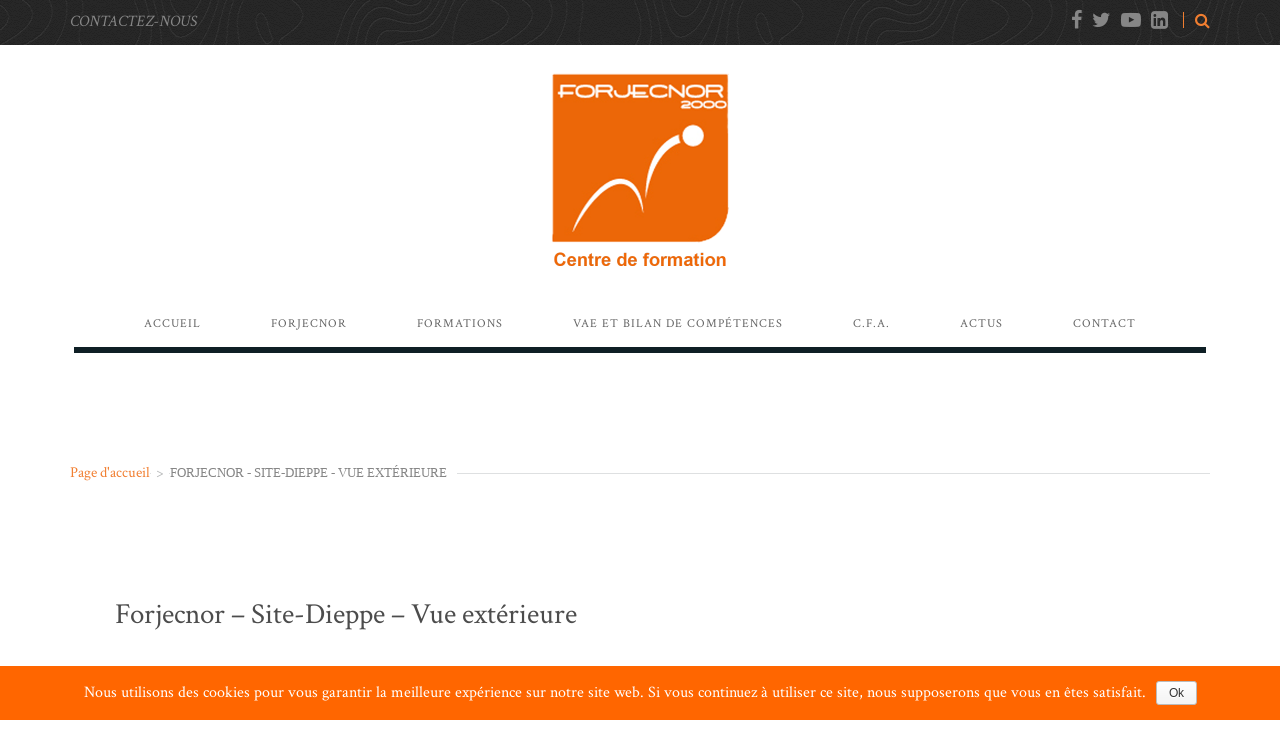

--- FILE ---
content_type: text/html; charset=UTF-8
request_url: https://www.forjecnor2000.net/forjecnor_site-dieppe_01/
body_size: 8562
content:
<!doctype html>
<!--[if lt IE 8 ]>
<html lang="fr-FR" class="ie7"><![endif]-->
<!--[if IE 8 ]>
<html lang="fr-FR" class="ie8"><![endif]-->
<!--[if IE 9 ]>
<html lang="fr-FR" class="ie9"><![endif]-->
<!--[if (gt IE 9)|!(IE)]><!-->
<html lang="fr-FR"><!--<![endif]-->
<head>
		<meta charset="UTF-8">
	<meta name="viewport" content="width=device-width">
	<link rel="profile" href="http://gmpg.org/xfn/11">
	<link rel="pingback" href="https://www.forjecnor2000.net/xmlrpc.php">
	<meta name="viewport" content="width=device-width, initial-scale=1">
		<title>Forjecnor &#8211; Site-Dieppe &#8211; Vue extérieure &#8211; Forjecnor 2000</title>
<link rel='dns-prefetch' href='//maxcdn.bootstrapcdn.com' />
<link rel='dns-prefetch' href='//s.w.org' />
<link rel="alternate" type="application/rss+xml" title="Forjecnor 2000 &raquo; Flux" href="https://www.forjecnor2000.net/feed/" />
<link rel="alternate" type="application/rss+xml" title="Forjecnor 2000 &raquo; Flux des commentaires" href="https://www.forjecnor2000.net/comments/feed/" />
		<script type="text/javascript">
			window._wpemojiSettings = {"baseUrl":"https:\/\/s.w.org\/images\/core\/emoji\/12.0.0-1\/72x72\/","ext":".png","svgUrl":"https:\/\/s.w.org\/images\/core\/emoji\/12.0.0-1\/svg\/","svgExt":".svg","source":{"concatemoji":"https:\/\/www.forjecnor2000.net\/wp-includes\/js\/wp-emoji-release.min.js?ver=5.3.20"}};
			!function(e,a,t){var n,r,o,i=a.createElement("canvas"),p=i.getContext&&i.getContext("2d");function s(e,t){var a=String.fromCharCode;p.clearRect(0,0,i.width,i.height),p.fillText(a.apply(this,e),0,0);e=i.toDataURL();return p.clearRect(0,0,i.width,i.height),p.fillText(a.apply(this,t),0,0),e===i.toDataURL()}function c(e){var t=a.createElement("script");t.src=e,t.defer=t.type="text/javascript",a.getElementsByTagName("head")[0].appendChild(t)}for(o=Array("flag","emoji"),t.supports={everything:!0,everythingExceptFlag:!0},r=0;r<o.length;r++)t.supports[o[r]]=function(e){if(!p||!p.fillText)return!1;switch(p.textBaseline="top",p.font="600 32px Arial",e){case"flag":return s([127987,65039,8205,9895,65039],[127987,65039,8203,9895,65039])?!1:!s([55356,56826,55356,56819],[55356,56826,8203,55356,56819])&&!s([55356,57332,56128,56423,56128,56418,56128,56421,56128,56430,56128,56423,56128,56447],[55356,57332,8203,56128,56423,8203,56128,56418,8203,56128,56421,8203,56128,56430,8203,56128,56423,8203,56128,56447]);case"emoji":return!s([55357,56424,55356,57342,8205,55358,56605,8205,55357,56424,55356,57340],[55357,56424,55356,57342,8203,55358,56605,8203,55357,56424,55356,57340])}return!1}(o[r]),t.supports.everything=t.supports.everything&&t.supports[o[r]],"flag"!==o[r]&&(t.supports.everythingExceptFlag=t.supports.everythingExceptFlag&&t.supports[o[r]]);t.supports.everythingExceptFlag=t.supports.everythingExceptFlag&&!t.supports.flag,t.DOMReady=!1,t.readyCallback=function(){t.DOMReady=!0},t.supports.everything||(n=function(){t.readyCallback()},a.addEventListener?(a.addEventListener("DOMContentLoaded",n,!1),e.addEventListener("load",n,!1)):(e.attachEvent("onload",n),a.attachEvent("onreadystatechange",function(){"complete"===a.readyState&&t.readyCallback()})),(n=t.source||{}).concatemoji?c(n.concatemoji):n.wpemoji&&n.twemoji&&(c(n.twemoji),c(n.wpemoji)))}(window,document,window._wpemojiSettings);
		</script>
		<style type="text/css">
img.wp-smiley,
img.emoji {
	display: inline !important;
	border: none !important;
	box-shadow: none !important;
	height: 1em !important;
	width: 1em !important;
	margin: 0 .07em !important;
	vertical-align: -0.1em !important;
	background: none !important;
	padding: 0 !important;
}
</style>
	<link rel='stylesheet' id='bxslider-style-css'  href='https://www.forjecnor2000.net/wp-content/plugins/gs-logo-slider/gsl-files/css/jquery.bxslider.css?ver=1.8.6' type='text/css' media='all' />
<link rel='stylesheet' id='gs-main-style-css'  href='https://www.forjecnor2000.net/wp-content/plugins/gs-logo-slider/gsl-files/css/gs-main.css?ver=1.8.6' type='text/css' media='all' />
<link rel='stylesheet' id='wp-block-library-css'  href='https://www.forjecnor2000.net/wp-includes/css/dist/block-library/style.min.css?ver=5.3.20' type='text/css' media='all' />
<style id='wp-block-library-inline-css' type='text/css'>
.has-text-align-justify{text-align:justify;}
</style>
<link rel='stylesheet' id='simple-sitemap-css-css'  href='https://www.forjecnor2000.net/wp-content/plugins/simple-sitemap/lib/assets/css/simple-sitemap.css?ver=5.3.20' type='text/css' media='all' />
<link rel='stylesheet' id='cookie-notice-front-css'  href='https://www.forjecnor2000.net/wp-content/plugins/cookie-notice/css/front.min.css?ver=5.3.20' type='text/css' media='all' />
<link rel='stylesheet' id='cool-tag-cloud-css'  href='https://www.forjecnor2000.net/wp-content/plugins/cool-tag-cloud/inc/cool-tag-cloud.css?ver=2.19' type='text/css' media='all' />
<link rel='stylesheet' id='cff-css'  href='https://www.forjecnor2000.net/wp-content/plugins/custom-facebook-feed/css/cff-style.css?ver=2.12.3' type='text/css' media='all' />
<link rel='stylesheet' id='sb-font-awesome-css'  href='https://maxcdn.bootstrapcdn.com/font-awesome/4.7.0/css/font-awesome.min.css?ver=5.3.20' type='text/css' media='all' />
<link rel='stylesheet' id='ctf_styles-css'  href='https://www.forjecnor2000.net/wp-content/plugins/custom-twitter-feeds/css/ctf-styles.min.css?ver=1.4.1' type='text/css' media='all' />
<link rel='stylesheet' id='parent-style-css'  href='https://www.forjecnor2000.net/wp-content/themes/the-journal/style.css?ver=5.3.20' type='text/css' media='all' />
<link rel='stylesheet' id='fw-ext-breadcrumbs-add-css-css'  href='https://www.forjecnor2000.net/wp-content/plugins/unyson/framework/extensions/breadcrumbs/static/css/style.css?ver=5.3.20' type='text/css' media='all' />
<link rel='stylesheet' id='wp-members-css'  href='https://www.forjecnor2000.net/wp-content/plugins/wp-members/assets/css/forms/generic-no-float.min.css?ver=3.3.2.2' type='text/css' media='all' />
<link rel='stylesheet' id='wp-linkedin-css'  href='https://www.forjecnor2000.net/wp-content/plugins/wp-linkedin/style.css?ver=2.9' type='text/css' media='all' />
<link rel='stylesheet' id='bootstrap-css'  href='https://www.forjecnor2000.net/wp-content/themes/the-journal/css/bootstrap.css?ver=1.0.18' type='text/css' media='all' />
<link rel='stylesheet' id='fw-mmenu-css'  href='https://www.forjecnor2000.net/wp-content/themes/the-journal/css/jquery.mmenu.all.css?ver=1.0.18' type='text/css' media='all' />
<link rel='stylesheet' id='owlcarousel-css'  href='https://www.forjecnor2000.net/wp-content/themes/the-journal/css/owl.carousel.css?ver=1.0.18' type='text/css' media='all' />
<link rel='stylesheet' id='the-journal-style-css'  href='https://www.forjecnor2000.net/wp-content/uploads/fw-style.css?ver=1768842490' type='text/css' media='all' />
<link rel='stylesheet' id='the-journal-theme-style-css'  href='https://www.forjecnor2000.net/wp-content/themes/forjecnor/style.css?ver=1.0.18' type='text/css' media='all' />
<link rel='stylesheet' id='prettyPhoto-css'  href='https://www.forjecnor2000.net/wp-content/themes/the-journal/css/prettyPhoto.css?ver=1.0.18' type='text/css' media='all' />
<link rel='stylesheet' id='animate-css'  href='https://www.forjecnor2000.net/wp-content/themes/the-journal/css/animate.css?ver=1.0.18' type='text/css' media='all' />
<link rel='stylesheet' id='font-awesome-css'  href='https://www.forjecnor2000.net/wp-content/plugins/unyson/framework/static/libs/font-awesome/css/font-awesome.min.css?ver=2.7.22' type='text/css' media='all' />
<link rel='stylesheet' id='jetpack_css-css'  href='https://www.forjecnor2000.net/wp-content/plugins/jetpack/css/jetpack.css?ver=8.2.6' type='text/css' media='all' />
<link rel='stylesheet' id='fw-googleFonts-css'  href='https://fonts.googleapis.com/css?family=Crimson+Text%3Aregular%2Citalic&#038;ver=5.3.20' type='text/css' media='all' />
<script type='text/javascript' src='https://www.forjecnor2000.net/wp-includes/js/jquery/jquery.js?ver=1.12.4-wp'></script>
<script type='text/javascript' src='https://www.forjecnor2000.net/wp-includes/js/jquery/jquery-migrate.min.js?ver=1.4.1'></script>
<script type='text/javascript'>
/* <![CDATA[ */
var cnArgs = {"ajaxurl":"https:\/\/www.forjecnor2000.net\/wp-admin\/admin-ajax.php","hideEffect":"fade","onScroll":"no","onScrollOffset":"100","onClick":"","cookieName":"cookie_notice_accepted","cookieValue":"true","cookieTime":"2592000","cookiePath":"\/","cookieDomain":"","redirection":"","cache":"1","refuse":"no","revoke_cookies":"0","revoke_cookies_opt":"automatic","secure":"1"};
/* ]]> */
</script>
<script type='text/javascript' src='https://www.forjecnor2000.net/wp-content/plugins/cookie-notice/js/front.min.js?ver=1.2.50'></script>
<script type='text/javascript'>
/* <![CDATA[ */
var wpgmza_google_api_status = {"message":"Enqueued","code":"ENQUEUED"};
/* ]]> */
</script>
<script type='text/javascript' src='https://www.forjecnor2000.net/wp-content/plugins/wp-google-maps/wpgmza_data.js?ver=5.3.20'></script>
<script type='text/javascript' src='https://www.forjecnor2000.net/wp-content/themes/the-journal/js/lib/modernizr.js?ver=1.0.18'></script>
<script type='text/javascript' src='https://www.forjecnor2000.net/wp-content/themes/the-journal/js/lib/bootstrap.js?ver=1.0.18'></script>
<script type='text/javascript' src='https://www.forjecnor2000.net/wp-content/themes/the-journal/js/lib/html5shiv.js?ver=1.0.18'></script>
<script type='text/javascript' src='https://www.forjecnor2000.net/wp-content/themes/the-journal/js/lib/respond.js?ver=1.0.18'></script>
<link rel='https://api.w.org/' href='https://www.forjecnor2000.net/wp-json/' />
<link rel="EditURI" type="application/rsd+xml" title="RSD" href="https://www.forjecnor2000.net/xmlrpc.php?rsd" />
<link rel="wlwmanifest" type="application/wlwmanifest+xml" href="https://www.forjecnor2000.net/wp-includes/wlwmanifest.xml" /> 
<meta name="generator" content="WordPress 5.3.20" />
<link rel='shortlink' href='https://wp.me/a9VEhS-fh' />
<link rel="alternate" type="application/json+oembed" href="https://www.forjecnor2000.net/wp-json/oembed/1.0/embed?url=https%3A%2F%2Fwww.forjecnor2000.net%2Fforjecnor_site-dieppe_01%2F" />
<link rel="alternate" type="text/xml+oembed" href="https://www.forjecnor2000.net/wp-json/oembed/1.0/embed?url=https%3A%2F%2Fwww.forjecnor2000.net%2Fforjecnor_site-dieppe_01%2F&#038;format=xml" />

<link rel='dns-prefetch' href='//v0.wordpress.com'/>
<link rel='dns-prefetch' href='//i0.wp.com'/>
<link rel='dns-prefetch' href='//i1.wp.com'/>
<link rel='dns-prefetch' href='//i2.wp.com'/>
<style type='text/css'>img#wpstats{display:none}</style>
<!-- Jetpack Open Graph Tags -->
<meta property="og:type" content="article" />
<meta property="og:title" content="Forjecnor &#8211; Site-Dieppe &#8211; Vue extérieure" />
<meta property="og:url" content="https://www.forjecnor2000.net/forjecnor_site-dieppe_01/" />
<meta property="og:description" content="Forjecnor &#8211; Site-Dieppe &#8211; Vue extérieure" />
<meta property="article:published_time" content="2019-03-19T15:09:53+00:00" />
<meta property="article:modified_time" content="2019-03-19T15:10:50+00:00" />
<meta property="og:site_name" content="Forjecnor 2000" />
<meta property="og:image" content="https://www.forjecnor2000.net/wp-content/uploads/2019/03/Forjecnor_Site-Dieppe_01-e1553008205797.jpg" />
<meta property="og:locale" content="fr_FR" />
<meta name="twitter:text:title" content="Forjecnor &#8211; Site-Dieppe &#8211; Vue extérieure" />
<meta name="twitter:image" content="https://i0.wp.com/www.forjecnor2000.net/wp-content/uploads/2019/03/Forjecnor_Site-Dieppe_01-e1553008205797.jpg?fit=1000%2C750&#038;ssl=1&#038;w=640" />
<meta name="twitter:image:alt" content="Forjecnor - Site-Dieppe - Vue extérieure" />
<meta name="twitter:card" content="summary_large_image" />

<!-- End Jetpack Open Graph Tags -->
<link rel="icon" href="https://i0.wp.com/www.forjecnor2000.net/wp-content/uploads/2018/04/Logo_Forjecnor_2000_2018.png?fit=32%2C32&#038;ssl=1" sizes="32x32" />
<link rel="icon" href="https://i0.wp.com/www.forjecnor2000.net/wp-content/uploads/2018/04/Logo_Forjecnor_2000_2018.png?fit=161%2C161&#038;ssl=1" sizes="192x192" />
<link rel="apple-touch-icon-precomposed" href="https://i0.wp.com/www.forjecnor2000.net/wp-content/uploads/2018/04/Logo_Forjecnor_2000_2018.png?fit=161%2C161&#038;ssl=1" />
<meta name="msapplication-TileImage" content="https://i0.wp.com/www.forjecnor2000.net/wp-content/uploads/2018/04/Logo_Forjecnor_2000_2018.png?fit=161%2C161&#038;ssl=1" />
			<style type="text/css" id="wp-custom-css">
				.home .breadcrumbs{
	display: none;
}

.fw-header-main a, .polices, .polices span, label{
	font-family: 'Crimson Text' !important;
	/*font-size:medium !important;*/
}
#cookie-notice{
	font-size:medium !important;
}

/* Responsive */
/*Screen 768px*/
@media (max-width: 991px) {


}

.fw-wrap-logo{
	display:block !important;
}


.fw-sticky-menu .fw-wrap-logo img{
	width:250px !important;
	height:auto !important;
}

.header-3 .fw-wrap-logo {
	padding-bottom: 0px;
	margin: 0 0 15px 0;
}

.header-3 .fw-header-main{
	padding-top:10px;
}

.blog-post-navigation{
	display:none;
}

/* Partenaires */
.bx-viewport {
	height: 200px !important;
}

/* Sliders Présentation */
.fw-easy-slider-caption{
	display:none;
}			</style>
		</head>
<body class="attachment attachment-template-default single single-attachment postid-947 attachmentid-947 attachment-jpeg cookies-not-set header-3 fw-top-bar-on fw-top-social-right fw-header-sticky search-in-top-bar fw-logo-image fw-logo-retina fw-section-space-md fw-top-logo-left fw-website-align-center" itemscope="itemscope" itemtype="http://schema.org/WebPage">
<div id="page" class="hfeed site">
		<header class="fw-header" itemscope="itemscope" itemtype="http://schema.org/WPHeader" role="banner">
	
			<div class="fw-top-bar">
			<div class="fw-container">
				<!--show topbar text-->
									<span class="fw-text-top-bar"><a href="https://www.forjecnor2000.net/contact">CONTACTEZ-NOUS</a></span>
								<!--if top bar socials are enabled-->
				<div class="fw-top-bar-social"><a target="_blank" href="https://fr-fr.facebook.com/Forjecnor-2000-1026330717473905/"><i class="fa fa-facebook"></i></a><a target="_blank" href="https://twitter.com/Forjecnor2000"><i class="fa fa-twitter"></i></a><a target="_blank" href="https://www.youtube.com/channel/UCwQCmUcZj274mcgyOO3anwQ"><i class="fa fa-youtube-play"></i></a><a target="_blank" href="https://www.linkedin.com/in/forjecnor2000/"><i class="fa fa-linkedin-square"></i></a></div>				<!--if top bar search is enabled-->
									<div class="fw-search fw-mini-search">
												<a href="#" class="fw-search-icon"><i class="fa fa-search"></i></a>
					</div>
							</div>
		</div>
		<div class="fw-header-main">
				<div class="fw-wrap-logo">
						<div class="fw-container">
				
				<!--If logo is a image-->
										<a href="https://www.forjecnor2000.net/" class="fw-site-logo">
							<img src="//www.forjecnor2000.net/wp-content/uploads/2018/05/Logo_Site_Forjecnor_2018_02.png" alt="site logo"/>
						</a>
					
							</div>
				</div>
			<div class="fw-nav-wrap" itemscope="itemscope" itemtype="http://schema.org/SiteNavigationElement"
			 role="navigation">
			<div class="fw-container">
				<nav id="fw-menu-primary" class="fw-site-navigation primary-navigation"><ul id="menu-menu-principal-forjecnor" class="fw-nav-menu"><li id="menu-item-366" class="menu-item menu-item-type-post_type menu-item-object-page menu-item-home menu-item-366"><a href="https://www.forjecnor2000.net/"><span>ACCUEIL</span></a></li>
<li id="menu-item-1130" class="menu-item menu-item-type-custom menu-item-object-custom menu-item-has-children menu-item-1130"><a href="#"><span>FORJECNOR</span></a>
<ul class="sub-menu">
	<li id="menu-item-456" class="menu-item menu-item-type-post_type menu-item-object-page menu-item-456"><a href="https://www.forjecnor2000.net/nos-methodes-pedagogiques/"><span>Nos méthodes pédagogiques</span></a></li>
	<li id="menu-item-1132" class="menu-item menu-item-type-post_type menu-item-object-page menu-item-1132"><a href="https://www.forjecnor2000.net/presentation/"><span>Équipements et locaux</span></a></li>
	<li id="menu-item-1777" class="menu-item menu-item-type-post_type menu-item-object-page menu-item-1777"><a href="https://www.forjecnor2000.net/publics-en-situation-de-handicap/"><span>Publics en situation de handicap</span></a></li>
	<li id="menu-item-1920" class="menu-item menu-item-type-custom menu-item-object-custom menu-item-has-children menu-item-1920"><a href="#"><span>Services</span></a>
	<ul class="sub-menu">
		<li id="menu-item-1859" class="menu-item menu-item-type-post_type menu-item-object-post menu-item-1859"><a href="https://www.forjecnor2000.net/reconnaissances76/"><span>Reconnaissances76</span></a></li>
		<li id="menu-item-1744" class="menu-item menu-item-type-post_type menu-item-object-post menu-item-1744"><a href="https://www.forjecnor2000.net/chantier-dinsertion-cnet/"><span>Chantier d&rsquo;Insertion &#8211; C*NET</span></a></li>
		<li id="menu-item-1349" class="menu-item menu-item-type-post_type menu-item-object-post menu-item-1349"><a href="https://www.forjecnor2000.net/atelier-numerique/"><span>Espace Numérique Mobile</span></a></li>
		<li id="menu-item-1963" class="menu-item menu-item-type-post_type menu-item-object-page menu-item-1963"><a href="https://www.forjecnor2000.net/plateforme-asocie/"><span>ASOCIE</span></a></li>
	</ul>
</li>
</ul>
</li>
<li id="menu-item-1969" class="menu-item menu-item-type-custom menu-item-object-custom menu-item-has-children menu-item-1969"><a href="#"><span>FORMATIONS</span></a>
<ul class="sub-menu">
	<li id="menu-item-2020" class="menu-item menu-item-type-custom menu-item-object-custom menu-item-has-children menu-item-2020"><a href="#"><span>Formations Certifiantes</span></a>
	<ul class="sub-menu">
		<li id="menu-item-1081" class="menu-item menu-item-type-post_type menu-item-object-post menu-item-1081"><a href="https://www.forjecnor2000.net/batiment/"><span>Métiers du Bâtiment</span></a></li>
		<li id="menu-item-1264" class="menu-item menu-item-type-post_type menu-item-object-post menu-item-1264"><a href="https://www.forjecnor2000.net/graphiste/"><span>Graphiste</span></a></li>
		<li id="menu-item-1646" class="menu-item menu-item-type-post_type menu-item-object-post menu-item-1646"><a href="https://www.forjecnor2000.net/secretaire-assistant-e/"><span>Secrétaire assistant.e</span></a></li>
		<li id="menu-item-1799" class="menu-item menu-item-type-post_type menu-item-object-post menu-item-1799"><a href="https://www.forjecnor2000.net/secretaire-comptable/"><span>Secrétaire comptable</span></a></li>
		<li id="menu-item-1156" class="menu-item menu-item-type-post_type menu-item-object-post menu-item-1156"><a href="https://www.forjecnor2000.net/clea/"><span>Certification CléA</span></a></li>
		<li id="menu-item-1491" class="menu-item menu-item-type-post_type menu-item-object-post menu-item-1491"><a href="https://www.forjecnor2000.net/clea-numerique/"><span>Socle de connaissances et de compétences professionnelles numérique (CléA Numérique)</span></a></li>
		<li id="menu-item-1679" class="menu-item menu-item-type-post_type menu-item-object-post menu-item-1679"><a href="https://www.forjecnor2000.net/formation-voltaire/"><span>Formation Voltaire</span></a></li>
	</ul>
</li>
	<li id="menu-item-1230" class="menu-item menu-item-type-custom menu-item-object-custom menu-item-has-children menu-item-1230"><a href="#"><span>Formations préparatoires</span></a>
	<ul class="sub-menu">
		<li id="menu-item-1154" class="menu-item menu-item-type-post_type menu-item-object-post menu-item-1154"><a href="https://www.forjecnor2000.net/cap-savoirs-generaux/"><span>Savoirs Essentiels</span></a></li>
		<li id="menu-item-1273" class="menu-item menu-item-type-post_type menu-item-object-post menu-item-1273"><a href="https://www.forjecnor2000.net/avenir-2/"><span>#Avenir</span></a></li>
	</ul>
</li>
	<li id="menu-item-1152" class="menu-item menu-item-type-custom menu-item-object-custom menu-item-has-children menu-item-1152"><a href="#"><span>Accompagnement des entreprises</span></a>
	<ul class="sub-menu">
		<li id="menu-item-1157" class="menu-item menu-item-type-post_type menu-item-object-post menu-item-1157"><a href="https://www.forjecnor2000.net/langues-etrangeres/"><span>Langues étrangères</span></a></li>
		<li id="menu-item-1971" class="menu-item menu-item-type-custom menu-item-object-custom menu-item-has-children menu-item-1971"><a href="#"><span>FORMATIONS SST</span></a>
		<ul class="sub-menu">
			<li id="menu-item-1289" class="menu-item menu-item-type-post_type menu-item-object-post menu-item-1289"><a href="https://www.forjecnor2000.net/sst-sauveteur-secouriste-au-travail/"><span>Sauveteur Secouriste au Travail – Initial</span></a></li>
			<li id="menu-item-1365" class="menu-item menu-item-type-post_type menu-item-object-post menu-item-1365"><a href="https://www.forjecnor2000.net/sst-maintien-et-actualisation-des-competences/"><span>SST – Maintien et Actualisation des Compétences</span></a></li>
		</ul>
</li>
	</ul>
</li>
	<li id="menu-item-2021" class="menu-item menu-item-type-custom menu-item-object-custom menu-item-has-children menu-item-2021"><a href="#"><span>Initiation et perfectionnement</span></a>
	<ul class="sub-menu">
		<li id="menu-item-1014" class="menu-item menu-item-type-post_type menu-item-object-post menu-item-1014"><a href="https://www.forjecnor2000.net/pcie/"><span>Formations bureautique</span></a></li>
		<li id="menu-item-1073" class="menu-item menu-item-type-post_type menu-item-object-post menu-item-1073"><a href="https://www.forjecnor2000.net/action-tutorat/"><span>Formation de Tuteurs</span></a></li>
		<li id="menu-item-1071" class="menu-item menu-item-type-post_type menu-item-object-post menu-item-1071"><a href="https://www.forjecnor2000.net/action-formateur/"><span>Formation de Formateurs</span></a></li>
		<li id="menu-item-1070" class="menu-item menu-item-type-post_type menu-item-object-post menu-item-1070"><a href="https://www.forjecnor2000.net/action-transmission-des-savoirs-afest/"><span>Transmission des Savoirs / AFEST</span></a></li>
	</ul>
</li>
</ul>
</li>
<li id="menu-item-2131" class="menu-item menu-item-type-custom menu-item-object-custom menu-item-has-children menu-item-2131"><a href="#"><span>VAE ET BILAN DE COMPÉTENCES</span></a>
<ul class="sub-menu">
	<li id="menu-item-1301" class="menu-item menu-item-type-post_type menu-item-object-post menu-item-1301"><a href="https://www.forjecnor2000.net/v-a-e-validation-des-acquis-de-lexperience/"><span>V.A.E</span></a></li>
	<li id="menu-item-2124" class="menu-item menu-item-type-post_type menu-item-object-page menu-item-2124"><a href="https://www.forjecnor2000.net/bilan-de-competences/"><span>BILAN DE COMPÉTENCES</span></a></li>
</ul>
</li>
<li id="menu-item-2130" class="menu-item menu-item-type-post_type menu-item-object-post menu-item-2130"><a href="https://www.forjecnor2000.net/c-f-a/"><span>C.F.A.</span></a></li>
<li id="menu-item-1142" class="menu-item menu-item-type-post_type menu-item-object-page menu-item-1142"><a href="https://www.forjecnor2000.net/actualites/"><span>ACTUS</span></a></li>
<li id="menu-item-379" class="menu-item menu-item-type-post_type menu-item-object-page menu-item-379"><a href="https://www.forjecnor2000.net/contact/"><span>CONTACT</span></a></li>
</ul></nav>							</div>
		</div>
	</div>
			<div class="fw-wrap-search-form fw-form-search-full">
			<form id="search-form-696e666e310a9" role="search" method="get" class="fw-search-form search-form"
	  action="https://www.forjecnor2000.net/">
	<input type="text" name="s" class="fw-input-search"
		   placeholder="Rechercher...">

	<div class="fw-submit-wrap">
		<input type="submit" value="">
	</div>
</form>		</div>
	
	</header>		<div id="main" class="site-main">			<div class="no-header-image"></div>
			<section class="fw-main-row " role="main"
			 itemprop="mainEntity" itemscope="itemscope" itemtype="http://schema.org/Blog">
		<div class="fw-container">
			<div class="fw-row">
				
				<div class="fw-content-area col-md-12">
					<div class="fw-col-inner">
						
						
	<div class="breadcrumbs">
									<span class="first-item">
									<a href="https://www.forjecnor2000.net/">Page d'accueil</a></span>
								<span class="separator">></span>
												<span class="last-item">Forjecnor - Site-Dieppe - Vue extérieure</span>
						</div>
							<article id="post-947" class="post post-details post-947 attachment type-attachment status-inherit hentry" itemscope="itemscope"
			 itemtype="http://schema.org/BlogPosting" itemprop="blogPost">
		
		<div class="fw-col-inner">
			<header class="entry-header">
						<div class="wrap-entry-meta">
											</div>
					<h4 class="entry-title">Forjecnor &#8211; Site-Dieppe &#8211; Vue extérieure</h4>
			</header>

			<div class="fw-post-image fw-block-image-parent">
				<a href="" data-rel="prettyPhoto"
				   class="post-thumbnail fw-block-image-child fw-ratio-container ">
									</a>
			</div>

			<div class="entry-content clearfix" itemprop="text">
				
				<p class="attachment"><a href='https://i0.wp.com/www.forjecnor2000.net/wp-content/uploads/2019/03/Forjecnor_Site-Dieppe_01-e1553008205797.jpg?ssl=1'><img width="300" height="225" src="https://i0.wp.com/www.forjecnor2000.net/wp-content/uploads/2019/03/Forjecnor_Site-Dieppe_01-e1553008205797.jpg?fit=300%2C225&amp;ssl=1" class="attachment-medium size-medium" alt="Forjecnor - Site-Dieppe - Vue extérieure" data-attachment-id="947" data-permalink="https://www.forjecnor2000.net/forjecnor_site-dieppe_01/" data-orig-file="https://i0.wp.com/www.forjecnor2000.net/wp-content/uploads/2019/03/Forjecnor_Site-Dieppe_01-e1553008205797.jpg?fit=1000%2C750&amp;ssl=1" data-orig-size="1000,750" data-comments-opened="0" data-image-meta="{&quot;aperture&quot;:&quot;0&quot;,&quot;credit&quot;:&quot;&quot;,&quot;camera&quot;:&quot;&quot;,&quot;caption&quot;:&quot;&quot;,&quot;created_timestamp&quot;:&quot;0&quot;,&quot;copyright&quot;:&quot;&quot;,&quot;focal_length&quot;:&quot;0&quot;,&quot;iso&quot;:&quot;0&quot;,&quot;shutter_speed&quot;:&quot;0&quot;,&quot;title&quot;:&quot;&quot;,&quot;orientation&quot;:&quot;1&quot;}" data-image-title="Forjecnor &#8211; Site-Dieppe &#8211; Vue extérieure" data-image-description="&lt;p&gt;Forjecnor &#8211; Site-Dieppe &#8211; Vue extérieure&lt;/p&gt;
" data-medium-file="https://i0.wp.com/www.forjecnor2000.net/wp-content/uploads/2019/03/Forjecnor_Site-Dieppe_01-e1553008205797.jpg?fit=300%2C225&amp;ssl=1" data-large-file="https://i0.wp.com/www.forjecnor2000.net/wp-content/uploads/2019/03/Forjecnor_Site-Dieppe_01-e1553008205797.jpg?fit=810%2C608&amp;ssl=1" /></a></p>
<p>Forjecnor &#8211; Site-Dieppe &#8211; Vue extérieure</p>

							</div>

					</div>

			</article>
<div class="fw-row">
	<div class="blog-post-navigation">
		<a href="https://www.forjecnor2000.net/forjecnor_site-dieppe_01/" rel="prev"><div class="fw-itable"><div class="fw-icell"><i class="fa fa-angle-left"></i><span>Previous Story</span><strong>Forjecnor &#8211; Site-Dieppe &#8211; Vue extérieure</strong></div></div></a>			</div>
</div>
											</div>
					<!-- /.inner -->
				</div>
				<!-- /.content-area -->

				
					<!--show default sidebar-->

			</div>
			<!-- /.row -->
		</div>
		<!-- /.container -->
	</section>
</div><!-- /.site-main -->

<!-- Footer -->
<footer id="colophon" class="site-footer fw-footer" role="contentinfo" itemscope="itemscope"
		itemtype="http://schema.org/WPFooter">
				<!--show footer widgets template-->
			<div class="fw-footer-widgets footer-cols-4">
				<div class="fw-inner">
			<div class="fw-container">
				<div class="fw-row">
											<div class="fw-col-md-3">
							<aside id="text-3" class="widget widget_text"><h2 class="widget-title"><span>A propos</span></h2>			<div class="textwidget"><p align="justify">Le centre de formation <strong>FORJECNOR 2000</strong> dont le siège social est à<strong> Blangy sur Bresle </strong>intervient depuis plus de 20 ans dans le cadre de formations pour les <strong>demandeurs d&#8217;emploi</strong> et les <strong>salariés d&rsquo;entreprise</strong>.</p>
<p align="justify">Ses nombreux <strong>domaines d&rsquo;intervention</strong> sont le reflet et le résultat d&rsquo;une réflexion permanente sur les besoins des entreprises et des demandeurs d&#8217;emploi.</p>
</div>
		</aside>						</div>
											<div class="fw-col-md-3">
							<aside id="nav_menu-2" class="widget widget_nav_menu"><div class="menu-menu-pied-de-page-container"><ul id="menu-menu-pied-de-page" class="menu"><li id="menu-item-738" class="menu-item menu-item-type-post_type menu-item-object-page menu-item-home menu-item-738"><a href="https://www.forjecnor2000.net/">Accueil</a></li>
<li id="menu-item-772" class="menu-item menu-item-type-post_type menu-item-object-page menu-item-772"><a href="https://www.forjecnor2000.net/mentions-legales/">Mentions légales</a></li>
<li id="menu-item-737" class="menu-item menu-item-type-post_type menu-item-object-page menu-item-737"><a href="https://www.forjecnor2000.net/plan-du-site/">Plan du site</a></li>
<li id="menu-item-1848" class="menu-item menu-item-type-post_type menu-item-object-page menu-item-1848"><a href="https://www.forjecnor2000.net/cgv/">CGV</a></li>
</ul></div></aside>						</div>
											<div class="fw-col-md-3">
							<aside id="cool_tag_cloud-2" class="widget widget_cool_tag_cloud"><h2 class="widget-title"><span>Etiquettes</span></h2><div class="cool-tag-cloud"><div class="ctcdefault"><div class="ctcleft"><div class="arial" style="text-transform:none!important;"><a href="https://www.forjecnor2000.net/tag/couvreur/" class="tag-cloud-link tag-link-58 tag-link-position-1" style="font-size: 10px;">Couvreur</a><a href="https://www.forjecnor2000.net/tag/plombier/" class="tag-cloud-link tag-link-59 tag-link-position-2" style="font-size: 10px;">Plombier</a><a href="https://www.forjecnor2000.net/tag/plaquiste/" class="tag-cloud-link tag-link-60 tag-link-position-3" style="font-size: 10px;">Plaquiste</a><a href="https://www.forjecnor2000.net/tag/formation/" class="tag-cloud-link tag-link-109 tag-link-position-4" style="font-size: 10px;">Formation</a><a href="https://www.forjecnor2000.net/tag/meditation/" class="tag-cloud-link tag-link-25 tag-link-position-5" style="font-size: 10px;">Méditation</a></div></div></div></div></aside>						</div>
											<div class="fw-col-md-3">
							<aside id="text-5" class="widget widget_text"><h2 class="widget-title"><span>Certifications</span></h2>			<div class="textwidget"><pre><code><div class="gs_logo_area slider1"><div class="gs_logo_container" data-options="{slideMargin:5,speed:'0',auto:'1',autoReload:true,autoHover:true, pager:false, maxSlides:'1',moveSlides:'1',controls:'0',useCSS:false}" data-breaks="[{screen:320, slides:'2'},{screen:460, slides:'2'},{screen:768, slides:'3'},{screen:1024, slides:'1'}]"><div class="gs_logo_single"><a href="http://www.app-reseau.eu/" target="_blank" rel="noopener noreferrer"><img src="https://i0.wp.com/www.forjecnor2000.net/wp-content/uploads/2019/03/Forjecnor_Logos_Certifications_APP_02.jpg?fit=300%2C300&ssl=1" alt="" title="APP" ></a></div><div class="gs_logo_single"><a href="http://www.certificat-voltaire.fr/" target="_blank" rel="noopener noreferrer"><img src="https://i2.wp.com/www.forjecnor2000.net/wp-content/uploads/2019/03/Forjecnor_Logos_Certifications_Voltaire_02.jpg?fit=300%2C300&ssl=1" alt="" title="Voltaire" ></a></div><div class="gs_logo_single"><a href="http://www.certificat-clea.fr/" target="_blank" rel="noopener noreferrer"><img src="https://i2.wp.com/www.forjecnor2000.net/wp-content/uploads/2019/03/Forjecnor_Logos_Certifications_Clea.jpg?fit=500%2C250&ssl=1" alt="" title="Cléa" ></a></div></div></div></code></pre>
</div>
		</aside>						</div>
									</div>
			</div>
		</div>
	</div>

		<!--show footer copyright and socials-->
		<div class="fw-footer-bar fw-copyright-center">
			<div class="fw-container">
				<div class="fw-footer-social"><a target="_blank" href="https://fr-fr.facebook.com/Forjecnor-2000-1026330717473905/"><i class="fa fa-facebook"></i></a><a target="_blank" href="https://twitter.com/Forjecnor2000"><i class="fa fa-twitter"></i></a><a target="_blank" href="https://www.youtube.com/channel/UCwQCmUcZj274mcgyOO3anwQ"><i class="fa fa-youtube-play"></i></a><a target="_blank" href="https://www.linkedin.com/in/forjecnor2000/"><i class="fa fa-linkedin-square"></i></a></div>				<div class="fw-copyright">&copy; 2018 <a href="https://forjecnor2000.net" target="_self" rel="nofollow">Forjecnor 2000</a>. Tous droits réservés.</div>
			</div>
		</div>
		</footer>
</div><!-- /#page -->
    <script>
        function coolTagCloudToggle( element ) {
            var parent = element.closest('.cool-tag-cloud');
            parent.querySelector('.cool-tag-cloud-inner').classList.toggle('cool-tag-cloud-active');
            parent.querySelector( '.cool-tag-cloud-load-more').classList.toggle('cool-tag-cloud-active');
        }
    </script>
    <!-- Custom Facebook Feed JS -->
<script type="text/javascript">
var cfflinkhashtags = "true";
</script>
	<div style="display:none">
	</div>
<script type='text/javascript' src='https://www.forjecnor2000.net/wp-content/plugins/jetpack/_inc/build/photon/photon.min.js?ver=20191001'></script>
<script type='text/javascript' src='https://www.forjecnor2000.net/wp-content/plugins/custom-facebook-feed/js/cff-scripts.js?ver=2.12.3'></script>
<script type='text/javascript' src='https://www.forjecnor2000.net/wp-content/plugins/gs-logo-slider/gsl-files/js/jquery.bxslider.min.js?ver=1.8.6'></script>
<script type='text/javascript' src='https://www.forjecnor2000.net/wp-content/plugins/gs-logo-slider/gsl-files/js/jquery.easing.1.3.js?ver=1.8.6'></script>
<script type='text/javascript' src='https://www.forjecnor2000.net/wp-content/plugins/gs-logo-slider/gsl-files/js/gs-logo-custom.js?ver=1.8.6'></script>
<script type='text/javascript' src='https://www.forjecnor2000.net/wp-content/themes/the-journal/js/jquery.carouFredSel-6.2.1.js?ver=1.0.18'></script>
<script type='text/javascript' src='https://www.forjecnor2000.net/wp-content/themes/the-journal/js/jquery.touchSwipe.js?ver=1.0.18'></script>
<script type='text/javascript' src='https://www.forjecnor2000.net/wp-content/themes/the-journal/js/jquery.prettyPhoto.js?ver=1.0.18'></script>
<script type='text/javascript' src='https://www.forjecnor2000.net/wp-includes/js/imagesloaded.min.js?ver=3.2.0'></script>
<script type='text/javascript' src='https://www.forjecnor2000.net/wp-includes/js/masonry.min.js?ver=3.3.2'></script>
<script type='text/javascript' src='https://www.forjecnor2000.net/wp-content/themes/the-journal/js/jquery.customInput.js?ver=1.0.18'></script>
<script type='text/javascript' src='https://www.forjecnor2000.net/wp-content/themes/the-journal/js/jquery.scrollTo.js?ver=1.0.18'></script>
<script type='text/javascript' src='https://www.forjecnor2000.net/wp-content/themes/the-journal/js/jquery.mmenu.all.js?ver=1.0.18'></script>
<script type='text/javascript' src='https://www.forjecnor2000.net/wp-content/themes/the-journal/js/selectize.js?ver=1.0.18'></script>
<script type='text/javascript'>
/* <![CDATA[ */
var FwPhpVars = {"ajax_url":"https:\/\/www.forjecnor2000.net\/wp-admin\/admin-ajax.php","template_directory":"https:\/\/www.forjecnor2000.net\/wp-content\/themes\/the-journal"};
/* ]]> */
</script>
<script type='text/javascript' src='https://www.forjecnor2000.net/wp-content/themes/the-journal/js/general.js?ver=1.0.18'></script>
<script type='text/javascript' src='https://www.forjecnor2000.net/wp-content/themes/the-journal/js/lazysizes.js?ver=1.0.18'></script>
<script type='text/javascript' src='https://www.forjecnor2000.net/wp-includes/js/wp-embed.min.js?ver=5.3.20'></script>
<script type='text/javascript' src='https://stats.wp.com/e-202604.js' async='async' defer='defer'></script>
<script type='text/javascript'>
	_stq = window._stq || [];
	_stq.push([ 'view', {v:'ext',j:'1:8.2.6',blog:'146726588',post:'947',tz:'1',srv:'www.forjecnor2000.net'} ]);
	_stq.push([ 'clickTrackerInit', '146726588', '947' ]);
</script>

		<!-- Cookie Notice plugin v1.2.50 by Digital Factory https://dfactory.eu/ -->
		<div id="cookie-notice" role="banner" class="cookie-notice-hidden cookie-revoke-hidden cn-position-bottom" aria-label="Cookie Notice" style="background-color: #ff6600;"><div class="cookie-notice-container" style="color: #fff;"><span id="cn-notice-text" class="cn-text-container">Nous utilisons des cookies pour vous garantir la meilleure expérience sur notre site web. Si vous continuez à utiliser ce site, nous supposerons que vous en êtes satisfait.</span><span id="cn-notice-buttons" class="cn-buttons-container"><a href="#" id="cn-accept-cookie" data-cookie-set="accept" class="cn-set-cookie cn-button wp-default button">Ok</a></span></div>
			
		</div>
		<!-- / Cookie Notice plugin --></body>
</html>

--- FILE ---
content_type: text/css
request_url: https://www.forjecnor2000.net/wp-content/themes/forjecnor/style.css?ver=1.0.18
body_size: 55
content:
/*
Theme Name: Theme Forjecnor
Description: Theme enfant de Stanislas Lintot
Author: Stanislas Lintot
Author URI: https://www.stan-formation.fr
Template: the-journal 
Version: 1.1
*/



--- FILE ---
content_type: application/javascript
request_url: https://www.forjecnor2000.net/wp-content/themes/the-journal/js/general.js?ver=1.0.18
body_size: 6173
content:
jQuery(document).ready(function ($) {
    var $ = jQuery;
    var screenRes = $(window).width(),
        screenHeight = $(window).height(),
        html = $('html'),
        iScrollPos = 0;


    /*$("img.attachment-post-thumbnail").load(function() {
        var src = $(this).data('srcset');
    });*/

    $(document).on('lazybeforesizes', function (e) {
        //use width of parent node instead of the image width itself
        var parent_width = $(e.target).parents('.fw-block-image-parent').innerWidth() || e.detail.width;
        var srcset = $(e.target).data('srcset').split(', ');
        var shown_width = '';

        //get all available widths
        var widths = [];
        var img_width = 0;
        for (var width in srcset) {
            if (srcset[width].indexOf(' ') !== -1) {
                var img_src = srcset[width].substr(srcset[width].indexOf(' ') + 1);
                widths.push(+img_src.substring(0, img_src.length - 1));
            }
        }

        //get image width if exist
        if (widths.length !== 0) {
            //check if in array exists value bigger than parent width
            var is_width_bigger = false;
            for (var is_width in widths) {
                if (widths[is_width] > parent_width) {
                    is_width_bigger = true;
                }
            }

            if (!is_width_bigger) {
                if (widths.length >= 2) shown_width = Math.max.apply(Math, widths);
                else shown_width = widths.join();
            }
        }

        //set parent width the image selected width
        if (shown_width.length !== 0)
            $(e.target).parents('.fw-block-image-parent').width(shown_width);
    });


    // IE<7 Warning
    if (html.hasClass("ie8")) {
        $("body").empty().html('Please, Update your Browser to at least IE9').css({
            'text-align': 'center',
            'font-size': '40px',
            'color': 'red',
            'margin-top': '20px'
        });
    }
    // Disable Empty Links
    $("[href='#']").click(function (event) {
        event.preventDefault();
    });

    // Remove outline in IE
    $("a, input, textarea").attr("hideFocus", "true").css("outline", "none");

    // If device is touch addClass fw-touchDevice
    if (Modernizr.touch) {
        $('body').addClass('fw-touchDevice');
    }


    if ($('select[class*="select-"]').length > 0) {
        $('select[class*="select-"]').selectize({
            //create: true,
            //sortField: 'text'
        });
    }
    $('select[name="archive-dropdown"], select[name="cat"], .woocommerce-ordering .orderby').selectize({
        create: true,
        allowEmptyOption: true
    });

    if ($(".input-styled, #ship-to-different-address, .inputs").length) {
        $(".input-styled input, #ship-to-different-address input, .inputs input[type='radio'], .inputs input[type='checkbox']").customInput();
    }

    // prettyPhoto lightbox, check if <a> has atrr data-rel and hide for Mobiles
    if ($('a').is('[data-rel]') && screenRes > 600) {
        $('a[data-rel]').each(function () {
            $(this).attr('rel', $(this).data('rel'));
        });
        $("a[rel^='prettyPhoto']").prettyPhoto({
            social_tools: false,
            deeplinking: false,
            theme: 'dark_square',
            horizontal_padding: 60,
            show_title: false,
            overlay_gallery: false,
            changepicturecallback: function () {
                var $holder = jQuery('.pp_nav .currentTextHolder'),
                    $closeButton = jQuery('.pp_close'),
                    splitted = $holder.text().split('/');
                $closeButton.addClass('fa fa-times');

                $holder.html(splitted.join('<span class="pp_text_devider">/</span>'));
                $closeButton.remove();
                $('.pp_pic_holder').prepend($closeButton);

                $closeButton.click(function () {
                    $('.pp_overlay, .pp_pic_holder').fadeOut(300, function () {
                        $(this).remove();
                    });
                    return false
                })
            }
        });
    }
    // masonry grid view
    if ($(".postlist").hasClass("postlist-grid")) {

        var $gridcontainer = $('.postlist-grid').masonry();
        $gridcontainer.masonry({
            itemSelector: '.postlist-col'
        });
    }
    ;
    if ($(".fw-portfolio").length > 0) {
        var $gridcontainer = $('.fw-portfolio-list').masonry();
        $gridcontainer.masonry({
            itemSelector: 'li'
        });
    }

    //Iframe Serponsive
    function adjustIframes() {
        $('iframe').each(function () {
            var
                $this = $(this),
                proportion = $this.data('proportion'),
                w = $this.attr('width'),
                actual_w = $this.width();

            if (!proportion) {
                proportion = $this.attr('height') / w;
                $this.data('proportion', proportion);
            }

            if (actual_w != w) {
                $this.css('height', Math.round(actual_w * proportion) + 'px');
            }
        });
    }

    $(window).on('resize load', adjustIframes);

    // Detect Click in Iframe
    function detectIframeClick() {
        var overiFrame = -1;
        jQuery('.myCarousel').find('iframe').hover(function () {
            overiFrame = 1;
        }, function () {
            overiFrame = -1
        });
        $(window).on('blur', function () {
            if (overiFrame != -1) {
                jQuery('.myCarousel').carousel('pause');
            }
        });
        jQuery('.carousel-control, .carousel-indicators li').click(function () {
            jQuery('.myCarousel').carousel('cycle');
        });
    }

    detectIframeClick();


    // Smooth Scroling of ID anchors
    function filterPath(string) {
        return string
            .replace(/^\//, '')
            .replace(/(index|default).[a-zA-Z]{3,4}$/, '')
            .replace(/\/$/, '');
    }

    var locationPath = filterPath(location.pathname);
    var scrollElem = scrollableElement('html', 'body');

    function anchorFn(argument) {
        $('.anchor a[href*="#"], a[href*="#"].anchor').each(function () {
            $(this).click(function (event) {
                var thisPath = filterPath(this.pathname) || locationPath;
                if (locationPath == thisPath
                    && (location.hostname == this.hostname || !this.hostname)
                    && this.hash.replace(/#/, '')) {
                    var $target = $(this.hash), target = this.hash;
                    if (target && $target.length != 0) {
                        var targetOffset = $target.offset().top;
                        event.preventDefault();
                        $(scrollElem).animate({scrollTop: targetOffset}, 400, function () {
                            location.hash = target;
                        });
                    }
                }
            });
        });
    }

    anchorFn();

    // use the first element that is "scrollable"
    function scrollableElement(els) {
        for (var i = 0, argLength = arguments.length; i < argLength; i++) {
            var el = arguments[i],
                $scrollElement = $(el);
            if ($scrollElement.scrollTop() > 0) {
                return el;
            } else {
                $scrollElement.scrollTop(1);
                var isScrollable = $scrollElement.scrollTop() > 0;
                $scrollElement.scrollTop(0);
                if (isScrollable) {
                    return el;
                }
            }
        }
        return [];
    };

    // Responsive Menu (Mobile Menu)
    var Mobile_Menu = function () {
        if (jQuery('.mmenu-link').length > 0 || jQuery('.fw-site-navigation').length == 0) return;

        var $menu = jQuery(".fw-site-navigation#fw-menu-primary").not('.fw-header.fw-sticky-menu .fw-site-navigation#fw-menu-primary').clone();

        $menu.attr("id", "mobile-menu").removeClass().appendTo(".fw-header .fw-header-main .fw-nav-wrap .fw-container");
        jQuery('<a href="#mobile-menu" class="mmenu-link"><i class="fa fa-navicon"></i></a>').prependTo(".fw-header .fw-header-main .fw-nav-wrap .fw-container");

        // Create menu
        $menu.mmenu({
            counters: true,
            extensions: ["theme-dark", "effect-listitems-slide"],
            navbar: {
                add: true
            },
            offCanvas: {
                position: "left"
            }
        }, {
            classNames: {
                selected: "current-menu-item"
            }
        });
        anchorFn();
    };
    if (screenRes < 1199) {
        Mobile_Menu();
    }
    $(window).on('resize', function () {
        var screenRes = $(window).width();
        if (screenRes < 1199) {
            Mobile_Menu();
        }
    });

    // Sticky Menu
    if (jQuery('body.fw-header-sticky').length > 0) {
        jQuery('.fw-header').clone().addClass('fw-sticky-menu').prependTo('div.site');
        var height_original_header = jQuery('header.fw-header').not('header.fw-header.fw-sticky-menu').outerHeight();

        // make anchor form sticky menu with smooth scroll
        anchorFn();

        $(window).on('scroll', function () {
            if (height_original_header > 300) {
                var intermediate_height = height_original_header + 250;
            } else {
                var intermediate_height = 400;
            }

            // add or remove class "fw-sticky-menu-open"
            if ($(window).scrollTop() > intermediate_height) {
                // Scroll Down
                $('.fw-header.fw-sticky-menu').addClass('fw-sticky-menu-open');
            } else {
                // Scroll Up
                $('.fw-header.fw-sticky-menu').removeClass('fw-sticky-menu-open');
            }
        });

        // complete search form on keyup
        jQuery('.fw-header .fw-search-form .fw-input-search').on("keyup", function () {
            var search_input = jQuery(this).val();
            jQuery('.fw-header .fw-search-form .fw-input-search').val(search_input);
        });
    }

    // DropDown
    if (screenRes > 1199) {
        jQuery(".fw-nav-menu li.menu-item-has-children").not("li.menu-item-has-mega-menu").hover(function () {
            var $this = $(this);
            if ($this.find('.sub-menu')) {
                var dropdown = $this.children('ul'),
                    dropdownWidth = dropdown.outerWidth(),
                    dropdownOffset = parseInt(dropdown.offset().left, 10);
                if (dropdownWidth + dropdownOffset > screenRes) {
                    dropdown.addClass('left');
                }
                else {
                    dropdown.removeClass('left');
                }
            }
        });
    }

    // Search Icon Button
    var miniSearch = function () {
        var container_menu_width = jQuery('.fw-header .fw-nav-wrap > .fw-container').width(),
            wrap_search_form = jQuery('.fw-header .fw-wrap-search-form');

        // Close the search form
        jQuery('body').on('click', '.fw-header .fw-close-search-form', function (event) {
            event.preventDefault();
            jQuery('.fw-header .fw-wrap-search-form').slideUp(300, function () {
                wrap_search_form.removeClass('opened');
            });
        });

        jQuery('.fw-header .fw-search-icon').click(function (event) {
            event.preventDefault();
            var menu_height = jQuery('.fw-header-main').not('.fw-header.fw-sticky-menu .fw-header-main').outerHeight();
            wrap_search_form.css('height', menu_height);

            // If topbar is enable
            if (jQuery('.fw-top-bar-on').length > 0) {
                var topBar_height = jQuery('.fw-top-bar').outerHeight();

                wrap_search_form.css({
                    top: topBar_height
                });
            }

            // If header is sticky
            if (jQuery('.fw-header-sticky').length) {
                var wrap_search_form_sticky = jQuery('.fw-header.fw-sticky-menu .fw-wrap-search-form'),
                    menu_height_sticky = jQuery('.fw-header.fw-sticky-menu .fw-header-main').outerHeight();

                wrap_search_form_sticky.css('height', menu_height_sticky);
            }

            // Animation opened form
            jQuery('.fw-header .fw-wrap-search-form').slideDown(300, function () {
                wrap_search_form.addClass('opened');
            });

            // Focus on sticky search if you click on icon in sticky menu
            if (jQuery('.search-in-menu.fw-header-sticky .fw-sticky-menu.fw-sticky-menu-open').length > 0) {
                jQuery('.fw-header.fw-sticky-menu .fw-input-search').on('click').focus();
            }
            else {
                jQuery('.fw-header .fw-input-search').on('click').focus();
            }
        });

        // Close the search form if click outside
        jQuery(document).mouseup(function (e) {
            var container = jQuery('.fw-header .fw-wrap-search-form.fw-form-search-full');

            if (!container.is(e.target) // if the target of the click isn't the container...
                && container.has(e.target).length === 0) // ... nor a descendant of the container
            {
                jQuery('.fw-header .fw-wrap-search-form').slideUp(300, function () {
                    wrap_search_form.removeClass('opened');
                });
            }
        });

        // Append the close button for search form
        jQuery('.fw-header .fw-search-form').append('<a href="#" class="fw-close-search-form"><i class="fa fa-close"></i></a>');

        // Set the style for search form
        wrap_search_form.css({
            top: 0,
            display: 'none'
        });

        // Set width for input
        wrap_search_form.children('.fw-search-form').css({
            width: container_menu_width
        });
    };

    if (jQuery('.fw-header .fw-mini-search').length > 0) {
        miniSearch();

        jQuery(window).on('resize', function () {
            miniSearch();
        });
    }

    // Toggles
    $('.toggle-link').click(function () {
        $(this).parents('.toggle').removeClass('collapsed');

        if (!$(this).hasClass('collapsed')) {
            $(this).parents('.toggle').addClass('collapsed');
        }
    });

    $(".opened").find(".panel-collapse").addClass("in");
    $(".panel-toggle").click(function () {
        $(this).closest(".toggleitem").toggleClass("opened");
    });

    // pricing
    function tablePriceInit() {
        $(".fw-price-table").each(function () {
            var this_table_width = $(this).width();
            var this_table_cols = $(this).children().size();
            var this_col_width = (this_table_width / this_table_cols);

            $(this).children(".fw-price-col").css('width', this_col_width - 1);

            var table_col_height = 0;
            var this_col_row = $(this).children().find(".fw-price-row");
            this_col_row.each(function () {
                table_col_height = table_col_height > $(this).height() ? table_col_height : $(this).height();
            });
            this_col_row.each(function () {
                $(this).height(table_col_height);
            });
        });
    }

    if ($('.fw-price-table').length) {
        tablePriceInit();

        $(window).on('resize', function () {
            tablePriceInit();
        });
    }


    // Animate Things
    (function ($) {
        $.fn.hasScrollBar = function () {
            return this.get(0).scrollHeight > this.height();
        }
    })(jQuery);


    // Front Page section type7
    function latest_posts() {
        var $wrappers = $('.latest-posts.lp-type7'),
            $wrapper = null,
            $item = null,
            $items = [],
            offset = 0,
            height = 0;

        function _scaleImage() {
            if (!$wrappers || 0 === $wrappers.length) {
                return false;
            }
            $wrappers.each(function () {
                $wrapper = $(this);
                $item = $wrapper.find('.lp-item:nth-child(2)');
                height = $item.prev().height();
                $item.find('.lp-thumb').css('height', height);
                if (992 > $(window).width() && 767 < $(window).width()) {
                    $item = $wrapper.find('.lp-item:first');
                    offset = ($item.height() / 2);
                    $wrapper.find('.lp-item:nth-child(3)').css('top', offset + 'px');
                } else {
                    $wrapper.find('.lp-item:last').css('top', 'auto');
                }
                $item = $wrapper.find('.lp-item:first');
                height = $item.height();
                $items = $wrapper.find('.lp-item:not(.lp-item:first):not(.lp-item:nth-child(2))');
                if (767 < $(window).width()) {
                    height = height / 2;
                }
                $items.each(function () {
                    $item = $(this);
                    $item.css('height', height);
                    $item.find('.lp-thumb').css('height', height);
                    $item.find('.lp-thumb > img').css('height', height);
                });
            });
            return true;
        }

        setTimeout(_scaleImage, 10);
        setTimeout(_scaleImage, 100);
        window.onresize = function () {
            _scaleImage();
        }
        ;
    }

    latest_posts();

    function latestPostType10Slider() {
        var lpType10 = jQuery('.lp-type10');
        if (lpType10.length) {
            var numberItems = 3,
                itemLoop;

            // If exist sidebar
            if ($(".fw-content-area.col-md-8").length) {
                numberItems = 2;
            }

            // If number of lp-item <= numberItems then loop option disable
            if (lpType10.find('.lp-item').length <= numberItems) {
                itemLoop = false;
            }
            else {
                itemLoop = true;
            }

            // Create slider
            lpType10.each(function () {
                $(this).find('.lp-content').owlCarousel({
                    loop: itemLoop,
                    margin: 10,
                    nav: true,
                    navText: ["<i class='fa fa-angle-left'></i>", "<i class='fa fa-angle-right'></i>"],
                    items: numberItems,
                    responsive: {
                        0: {
                            items: 1
                        },
                        600: {
                            items: 2
                        },
                        1000: {
                            items: numberItems
                        }
                    }
                });
            });
        }
    }

    latestPostType10Slider();

    // Remove exist clearfix and add clearfix after each event item
    if ($('.latest-posts.lp-type4').length && screenRes < 767) {
        var wrapPost = $(".latest-posts.lp-type4");

        wrapPost.each(function () {
            var $this = $(this);
            $this.find('.lp-content > .clearfix').remove();
            $this.find('.lp-content > div:nth-child(even)').after('<div class="clearfix"></div>');
        });
    }
});


/**
 * Forms
 */
jQuery(function ($) {
    "use strict";
    var formErrorMessageClass = 'form-error',
        formErrorHideEventNamespace = '.form-error-hide',
        errorTemplate = '<p class="' + formErrorMessageClass + '" style="color: red;">{message}</p>'; // todo: customize this (add class="" instead of style="")

    function showFormError($form, inputName, message) {
        var inputSelector = '[name="' + inputName + '"]',
            $input = $form.find(inputSelector).last(),
            $message = $(errorTemplate.replace('{message}', message));

        if ($input.length) {
            $input.parent().after($message);

            $form.one('focusout' + formErrorHideEventNamespace, inputSelector, function () {
                $message.slideUp(function () {
                    $(this).remove();
                });
            });
        } else {
            // if input not found, show message in form
            $form.prepend($message);
        }
    }

    function themeGenerateFlashMessagesHtml(types) {
        var html = [], typeHtml = [];

        $.each(types, function (type, messages) {
            typeHtml = [];

            $.each(messages, function (messageId, messageData) {
                /*typeHtml.push(messageData.message);*/
                typeHtml.push(messageData);
            });

            if (typeHtml.length) {
                html.push(
                    '<ul class="flash-messages-' + type + '">' +
                    '    <li>' + typeHtml.join('</li><li>') + '</li>' +
                    '</ul>'
                );
            }
        });

        if (html.length) {
            return html.join('');
        } else {
            return '<p>Success</p>';
        }
    }

    /**
     * Display FW_Form errors
     */
    do {
        if (typeof _fw_form_invalid == 'undefined') {
            break;
        }

        var $form = $('form.fw_form_' + _fw_form_invalid.id).first();

        if (!$form.length) {
            console.error('Form not found on the page');
            break;
        }

        $.each(_fw_form_invalid.errors, function (inputName, message) {
            showFormError($form, inputName, message);
        });
    } while (false);

    /**
     * Ajax submit
     */
    {
        $(document.body).on('submit', 'form[data-fw-ext-forms-type="contact-forms"]', function (e) {
            e.preventDefault();

            var $form = $(this);

            // todo: show loading

            jQuery.ajax({
                type: "POST",
                url: FwPhpVars.ajax_url,
                data: $(this).serialize(),
                dataType: 'json'
            }).done(function (r) {
                if (r.success) {
                    // prevent multiple submit
                    $form.on('submit', function (e) {
                        e.preventDefault();
                        e.stopPropagation();
                    });

                    $form.html(
                        themeGenerateFlashMessagesHtml(r.data.flash_messages)
                    );
                } else {
                    // hide all current error messages
                    $form.off(formErrorHideEventNamespace)
                        .find('.' + formErrorMessageClass).remove();

                    // add new error messages
                    $.each(r.data.errors, function (inputName, message) {
                        showFormError($form, inputName, message);
                    });
                }
            }).fail(function () {
                // todo: show server error
            });
        });
    }
});

// Align the content to middle section
$(window).load(function () {
    // vertical align middle
    function fnResize() {
        var screenRes = $(window).width();
        if (screenRes <= 719) {
            $('.fw-content-vertical-align-middle').addClass("fw-middle-align");
        } else {
            $('.fw-content-vertical-align-middle').each(function () {
                var $this = $(this),
                    heightContainerParent = $this.find('.fw-container-fluid, .fw-container').outerHeight(),
                    heightParent = $this.outerHeight();
                $this.find('[id^="column-"]').each(function () {
                    var $thisColum = $(this);
                    var heightColum = $thisColum.outerHeight(),
                        heightContainer = $this.find('.fw-container-fluid, .fw-container').height();
                    $thisColum.css({
                        marginTop: heightContainer / 2 - heightColum / 2
                    })
                });
                $this.css({
                    paddingTop: heightParent / 2 - heightContainerParent / 2
                }).addClass("fw-middle-align");
            });
        }
    }

    fnResize();
    $(window).resize(fnResize);
});

